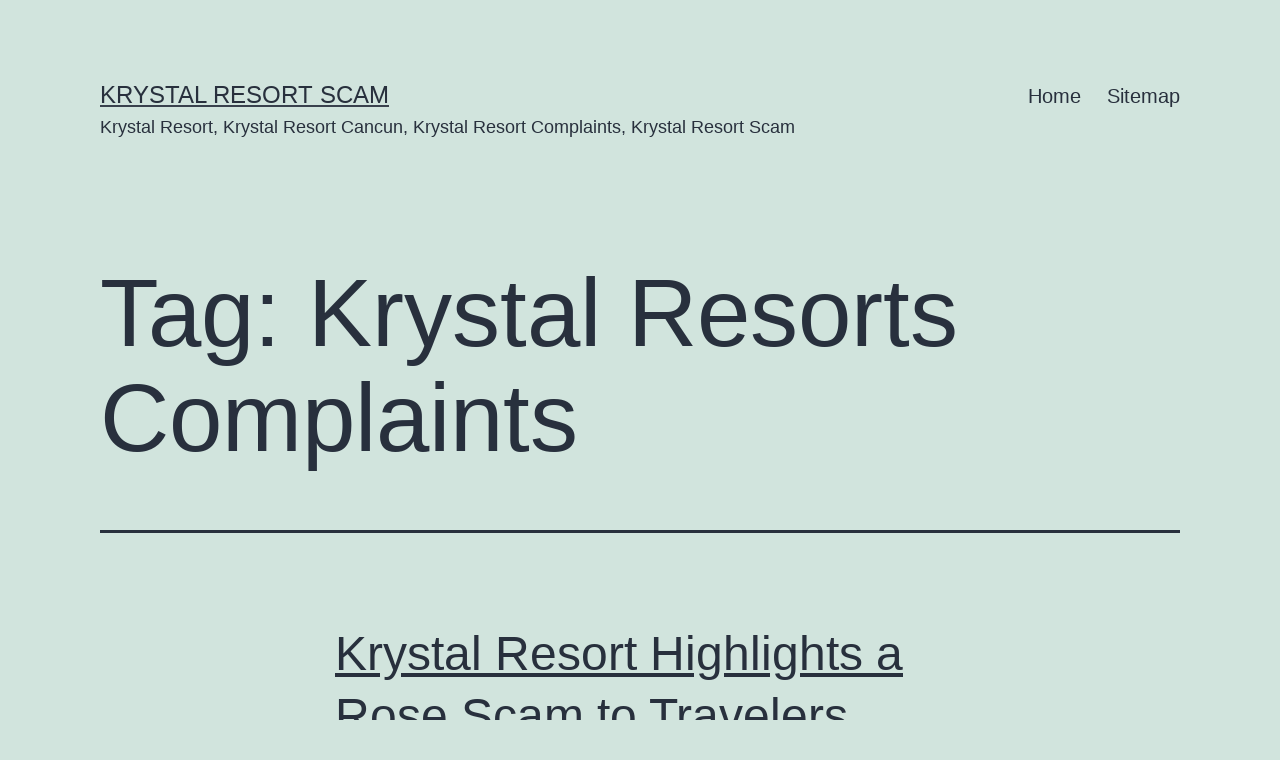

--- FILE ---
content_type: text/html; charset=UTF-8
request_url: https://krystalresortscam.com/tag/krystal-resorts-complaints/
body_size: 8282
content:
<!doctype html>
<html lang="en-US" >
<head>
	<meta charset="UTF-8" />
	<meta name="viewport" content="width=device-width, initial-scale=1.0" />
	<meta name='robots' content='index, follow, max-image-preview:large, max-snippet:-1, max-video-preview:-1' />
	<style>img:is([sizes="auto" i], [sizes^="auto," i]) { contain-intrinsic-size: 3000px 1500px }</style>
	
	<!-- This site is optimized with the Yoast SEO plugin v25.3 - https://yoast.com/wordpress/plugins/seo/ -->
	<title>Krystal Resorts Complaints Archives - Krystal Resort Scam</title>
	<meta name="description" content="Krystal Resort Scam, Krystal Resort Complaints, Krystal Resort Cancun Scams, Krystal Resort Cancun Complaints" />
	<link rel="canonical" href="https://krystalresortscam.com/tag/krystal-resorts-complaints/" />
	<meta property="og:locale" content="en_US" />
	<meta property="og:type" content="article" />
	<meta property="og:title" content="Krystal Resorts Complaints Archives - Krystal Resort Scam" />
	<meta property="og:description" content="Krystal Resort Scam, Krystal Resort Complaints, Krystal Resort Cancun Scams, Krystal Resort Cancun Complaints" />
	<meta property="og:url" content="https://krystalresortscam.com/tag/krystal-resorts-complaints/" />
	<meta property="og:site_name" content="Krystal Resort Scam" />
	<script type="application/ld+json" class="yoast-schema-graph">{"@context":"https://schema.org","@graph":[{"@type":"CollectionPage","@id":"https://krystalresortscam.com/tag/krystal-resorts-complaints/","url":"https://krystalresortscam.com/tag/krystal-resorts-complaints/","name":"Krystal Resorts Complaints Archives - Krystal Resort Scam","isPartOf":{"@id":"https://krystalresortscam.com/#website"},"description":"Krystal Resort Scam, Krystal Resort Complaints, Krystal Resort Cancun Scams, Krystal Resort Cancun Complaints","breadcrumb":{"@id":"https://krystalresortscam.com/tag/krystal-resorts-complaints/#breadcrumb"},"inLanguage":"en-US"},{"@type":"BreadcrumbList","@id":"https://krystalresortscam.com/tag/krystal-resorts-complaints/#breadcrumb","itemListElement":[{"@type":"ListItem","position":1,"name":"Home","item":"https://krystalresortscam.com/"},{"@type":"ListItem","position":2,"name":"Krystal Resorts Complaints"}]},{"@type":"WebSite","@id":"https://krystalresortscam.com/#website","url":"https://krystalresortscam.com/","name":"Krystal Resort Scam","description":"Krystal Resort, Krystal Resort Cancun, Krystal Resort Complaints, Krystal Resort Scam","potentialAction":[{"@type":"SearchAction","target":{"@type":"EntryPoint","urlTemplate":"https://krystalresortscam.com/?s={search_term_string}"},"query-input":{"@type":"PropertyValueSpecification","valueRequired":true,"valueName":"search_term_string"}}],"inLanguage":"en-US"}]}</script>
	<!-- / Yoast SEO plugin. -->


<link rel="alternate" type="application/rss+xml" title="Krystal Resort Scam &raquo; Feed" href="https://krystalresortscam.com/feed/" />
<link rel="alternate" type="application/rss+xml" title="Krystal Resort Scam &raquo; Krystal Resorts Complaints Tag Feed" href="https://krystalresortscam.com/tag/krystal-resorts-complaints/feed/" />
<script>
window._wpemojiSettings = {"baseUrl":"https:\/\/s.w.org\/images\/core\/emoji\/16.0.1\/72x72\/","ext":".png","svgUrl":"https:\/\/s.w.org\/images\/core\/emoji\/16.0.1\/svg\/","svgExt":".svg","source":{"concatemoji":"https:\/\/krystalresortscam.com\/wp-includes\/js\/wp-emoji-release.min.js?ver=6.8.3"}};
/*! This file is auto-generated */
!function(s,n){var o,i,e;function c(e){try{var t={supportTests:e,timestamp:(new Date).valueOf()};sessionStorage.setItem(o,JSON.stringify(t))}catch(e){}}function p(e,t,n){e.clearRect(0,0,e.canvas.width,e.canvas.height),e.fillText(t,0,0);var t=new Uint32Array(e.getImageData(0,0,e.canvas.width,e.canvas.height).data),a=(e.clearRect(0,0,e.canvas.width,e.canvas.height),e.fillText(n,0,0),new Uint32Array(e.getImageData(0,0,e.canvas.width,e.canvas.height).data));return t.every(function(e,t){return e===a[t]})}function u(e,t){e.clearRect(0,0,e.canvas.width,e.canvas.height),e.fillText(t,0,0);for(var n=e.getImageData(16,16,1,1),a=0;a<n.data.length;a++)if(0!==n.data[a])return!1;return!0}function f(e,t,n,a){switch(t){case"flag":return n(e,"\ud83c\udff3\ufe0f\u200d\u26a7\ufe0f","\ud83c\udff3\ufe0f\u200b\u26a7\ufe0f")?!1:!n(e,"\ud83c\udde8\ud83c\uddf6","\ud83c\udde8\u200b\ud83c\uddf6")&&!n(e,"\ud83c\udff4\udb40\udc67\udb40\udc62\udb40\udc65\udb40\udc6e\udb40\udc67\udb40\udc7f","\ud83c\udff4\u200b\udb40\udc67\u200b\udb40\udc62\u200b\udb40\udc65\u200b\udb40\udc6e\u200b\udb40\udc67\u200b\udb40\udc7f");case"emoji":return!a(e,"\ud83e\udedf")}return!1}function g(e,t,n,a){var r="undefined"!=typeof WorkerGlobalScope&&self instanceof WorkerGlobalScope?new OffscreenCanvas(300,150):s.createElement("canvas"),o=r.getContext("2d",{willReadFrequently:!0}),i=(o.textBaseline="top",o.font="600 32px Arial",{});return e.forEach(function(e){i[e]=t(o,e,n,a)}),i}function t(e){var t=s.createElement("script");t.src=e,t.defer=!0,s.head.appendChild(t)}"undefined"!=typeof Promise&&(o="wpEmojiSettingsSupports",i=["flag","emoji"],n.supports={everything:!0,everythingExceptFlag:!0},e=new Promise(function(e){s.addEventListener("DOMContentLoaded",e,{once:!0})}),new Promise(function(t){var n=function(){try{var e=JSON.parse(sessionStorage.getItem(o));if("object"==typeof e&&"number"==typeof e.timestamp&&(new Date).valueOf()<e.timestamp+604800&&"object"==typeof e.supportTests)return e.supportTests}catch(e){}return null}();if(!n){if("undefined"!=typeof Worker&&"undefined"!=typeof OffscreenCanvas&&"undefined"!=typeof URL&&URL.createObjectURL&&"undefined"!=typeof Blob)try{var e="postMessage("+g.toString()+"("+[JSON.stringify(i),f.toString(),p.toString(),u.toString()].join(",")+"));",a=new Blob([e],{type:"text/javascript"}),r=new Worker(URL.createObjectURL(a),{name:"wpTestEmojiSupports"});return void(r.onmessage=function(e){c(n=e.data),r.terminate(),t(n)})}catch(e){}c(n=g(i,f,p,u))}t(n)}).then(function(e){for(var t in e)n.supports[t]=e[t],n.supports.everything=n.supports.everything&&n.supports[t],"flag"!==t&&(n.supports.everythingExceptFlag=n.supports.everythingExceptFlag&&n.supports[t]);n.supports.everythingExceptFlag=n.supports.everythingExceptFlag&&!n.supports.flag,n.DOMReady=!1,n.readyCallback=function(){n.DOMReady=!0}}).then(function(){return e}).then(function(){var e;n.supports.everything||(n.readyCallback(),(e=n.source||{}).concatemoji?t(e.concatemoji):e.wpemoji&&e.twemoji&&(t(e.twemoji),t(e.wpemoji)))}))}((window,document),window._wpemojiSettings);
</script>
<style id='wp-emoji-styles-inline-css'>

	img.wp-smiley, img.emoji {
		display: inline !important;
		border: none !important;
		box-shadow: none !important;
		height: 1em !important;
		width: 1em !important;
		margin: 0 0.07em !important;
		vertical-align: -0.1em !important;
		background: none !important;
		padding: 0 !important;
	}
</style>
<link rel='stylesheet' id='wp-block-library-css' href='https://krystalresortscam.com/wp-includes/css/dist/block-library/style.min.css?ver=6.8.3' media='all' />
<style id='wp-block-library-theme-inline-css'>
.wp-block-audio :where(figcaption){color:#555;font-size:13px;text-align:center}.is-dark-theme .wp-block-audio :where(figcaption){color:#ffffffa6}.wp-block-audio{margin:0 0 1em}.wp-block-code{border:1px solid #ccc;border-radius:4px;font-family:Menlo,Consolas,monaco,monospace;padding:.8em 1em}.wp-block-embed :where(figcaption){color:#555;font-size:13px;text-align:center}.is-dark-theme .wp-block-embed :where(figcaption){color:#ffffffa6}.wp-block-embed{margin:0 0 1em}.blocks-gallery-caption{color:#555;font-size:13px;text-align:center}.is-dark-theme .blocks-gallery-caption{color:#ffffffa6}:root :where(.wp-block-image figcaption){color:#555;font-size:13px;text-align:center}.is-dark-theme :root :where(.wp-block-image figcaption){color:#ffffffa6}.wp-block-image{margin:0 0 1em}.wp-block-pullquote{border-bottom:4px solid;border-top:4px solid;color:currentColor;margin-bottom:1.75em}.wp-block-pullquote cite,.wp-block-pullquote footer,.wp-block-pullquote__citation{color:currentColor;font-size:.8125em;font-style:normal;text-transform:uppercase}.wp-block-quote{border-left:.25em solid;margin:0 0 1.75em;padding-left:1em}.wp-block-quote cite,.wp-block-quote footer{color:currentColor;font-size:.8125em;font-style:normal;position:relative}.wp-block-quote:where(.has-text-align-right){border-left:none;border-right:.25em solid;padding-left:0;padding-right:1em}.wp-block-quote:where(.has-text-align-center){border:none;padding-left:0}.wp-block-quote.is-large,.wp-block-quote.is-style-large,.wp-block-quote:where(.is-style-plain){border:none}.wp-block-search .wp-block-search__label{font-weight:700}.wp-block-search__button{border:1px solid #ccc;padding:.375em .625em}:where(.wp-block-group.has-background){padding:1.25em 2.375em}.wp-block-separator.has-css-opacity{opacity:.4}.wp-block-separator{border:none;border-bottom:2px solid;margin-left:auto;margin-right:auto}.wp-block-separator.has-alpha-channel-opacity{opacity:1}.wp-block-separator:not(.is-style-wide):not(.is-style-dots){width:100px}.wp-block-separator.has-background:not(.is-style-dots){border-bottom:none;height:1px}.wp-block-separator.has-background:not(.is-style-wide):not(.is-style-dots){height:2px}.wp-block-table{margin:0 0 1em}.wp-block-table td,.wp-block-table th{word-break:normal}.wp-block-table :where(figcaption){color:#555;font-size:13px;text-align:center}.is-dark-theme .wp-block-table :where(figcaption){color:#ffffffa6}.wp-block-video :where(figcaption){color:#555;font-size:13px;text-align:center}.is-dark-theme .wp-block-video :where(figcaption){color:#ffffffa6}.wp-block-video{margin:0 0 1em}:root :where(.wp-block-template-part.has-background){margin-bottom:0;margin-top:0;padding:1.25em 2.375em}
</style>
<style id='classic-theme-styles-inline-css'>
/*! This file is auto-generated */
.wp-block-button__link{color:#fff;background-color:#32373c;border-radius:9999px;box-shadow:none;text-decoration:none;padding:calc(.667em + 2px) calc(1.333em + 2px);font-size:1.125em}.wp-block-file__button{background:#32373c;color:#fff;text-decoration:none}
</style>
<link rel='stylesheet' id='twenty-twenty-one-custom-color-overrides-css' href='https://krystalresortscam.com/wp-content/themes/twentytwentyone/assets/css/custom-color-overrides.css?ver=2.5' media='all' />
<style id='global-styles-inline-css'>
:root{--wp--preset--aspect-ratio--square: 1;--wp--preset--aspect-ratio--4-3: 4/3;--wp--preset--aspect-ratio--3-4: 3/4;--wp--preset--aspect-ratio--3-2: 3/2;--wp--preset--aspect-ratio--2-3: 2/3;--wp--preset--aspect-ratio--16-9: 16/9;--wp--preset--aspect-ratio--9-16: 9/16;--wp--preset--color--black: #000000;--wp--preset--color--cyan-bluish-gray: #abb8c3;--wp--preset--color--white: #FFFFFF;--wp--preset--color--pale-pink: #f78da7;--wp--preset--color--vivid-red: #cf2e2e;--wp--preset--color--luminous-vivid-orange: #ff6900;--wp--preset--color--luminous-vivid-amber: #fcb900;--wp--preset--color--light-green-cyan: #7bdcb5;--wp--preset--color--vivid-green-cyan: #00d084;--wp--preset--color--pale-cyan-blue: #8ed1fc;--wp--preset--color--vivid-cyan-blue: #0693e3;--wp--preset--color--vivid-purple: #9b51e0;--wp--preset--color--dark-gray: #28303D;--wp--preset--color--gray: #39414D;--wp--preset--color--green: #D1E4DD;--wp--preset--color--blue: #D1DFE4;--wp--preset--color--purple: #D1D1E4;--wp--preset--color--red: #E4D1D1;--wp--preset--color--orange: #E4DAD1;--wp--preset--color--yellow: #EEEADD;--wp--preset--gradient--vivid-cyan-blue-to-vivid-purple: linear-gradient(135deg,rgba(6,147,227,1) 0%,rgb(155,81,224) 100%);--wp--preset--gradient--light-green-cyan-to-vivid-green-cyan: linear-gradient(135deg,rgb(122,220,180) 0%,rgb(0,208,130) 100%);--wp--preset--gradient--luminous-vivid-amber-to-luminous-vivid-orange: linear-gradient(135deg,rgba(252,185,0,1) 0%,rgba(255,105,0,1) 100%);--wp--preset--gradient--luminous-vivid-orange-to-vivid-red: linear-gradient(135deg,rgba(255,105,0,1) 0%,rgb(207,46,46) 100%);--wp--preset--gradient--very-light-gray-to-cyan-bluish-gray: linear-gradient(135deg,rgb(238,238,238) 0%,rgb(169,184,195) 100%);--wp--preset--gradient--cool-to-warm-spectrum: linear-gradient(135deg,rgb(74,234,220) 0%,rgb(151,120,209) 20%,rgb(207,42,186) 40%,rgb(238,44,130) 60%,rgb(251,105,98) 80%,rgb(254,248,76) 100%);--wp--preset--gradient--blush-light-purple: linear-gradient(135deg,rgb(255,206,236) 0%,rgb(152,150,240) 100%);--wp--preset--gradient--blush-bordeaux: linear-gradient(135deg,rgb(254,205,165) 0%,rgb(254,45,45) 50%,rgb(107,0,62) 100%);--wp--preset--gradient--luminous-dusk: linear-gradient(135deg,rgb(255,203,112) 0%,rgb(199,81,192) 50%,rgb(65,88,208) 100%);--wp--preset--gradient--pale-ocean: linear-gradient(135deg,rgb(255,245,203) 0%,rgb(182,227,212) 50%,rgb(51,167,181) 100%);--wp--preset--gradient--electric-grass: linear-gradient(135deg,rgb(202,248,128) 0%,rgb(113,206,126) 100%);--wp--preset--gradient--midnight: linear-gradient(135deg,rgb(2,3,129) 0%,rgb(40,116,252) 100%);--wp--preset--gradient--purple-to-yellow: linear-gradient(160deg, #D1D1E4 0%, #EEEADD 100%);--wp--preset--gradient--yellow-to-purple: linear-gradient(160deg, #EEEADD 0%, #D1D1E4 100%);--wp--preset--gradient--green-to-yellow: linear-gradient(160deg, #D1E4DD 0%, #EEEADD 100%);--wp--preset--gradient--yellow-to-green: linear-gradient(160deg, #EEEADD 0%, #D1E4DD 100%);--wp--preset--gradient--red-to-yellow: linear-gradient(160deg, #E4D1D1 0%, #EEEADD 100%);--wp--preset--gradient--yellow-to-red: linear-gradient(160deg, #EEEADD 0%, #E4D1D1 100%);--wp--preset--gradient--purple-to-red: linear-gradient(160deg, #D1D1E4 0%, #E4D1D1 100%);--wp--preset--gradient--red-to-purple: linear-gradient(160deg, #E4D1D1 0%, #D1D1E4 100%);--wp--preset--font-size--small: 18px;--wp--preset--font-size--medium: 20px;--wp--preset--font-size--large: 24px;--wp--preset--font-size--x-large: 42px;--wp--preset--font-size--extra-small: 16px;--wp--preset--font-size--normal: 20px;--wp--preset--font-size--extra-large: 40px;--wp--preset--font-size--huge: 96px;--wp--preset--font-size--gigantic: 144px;--wp--preset--spacing--20: 0.44rem;--wp--preset--spacing--30: 0.67rem;--wp--preset--spacing--40: 1rem;--wp--preset--spacing--50: 1.5rem;--wp--preset--spacing--60: 2.25rem;--wp--preset--spacing--70: 3.38rem;--wp--preset--spacing--80: 5.06rem;--wp--preset--shadow--natural: 6px 6px 9px rgba(0, 0, 0, 0.2);--wp--preset--shadow--deep: 12px 12px 50px rgba(0, 0, 0, 0.4);--wp--preset--shadow--sharp: 6px 6px 0px rgba(0, 0, 0, 0.2);--wp--preset--shadow--outlined: 6px 6px 0px -3px rgba(255, 255, 255, 1), 6px 6px rgba(0, 0, 0, 1);--wp--preset--shadow--crisp: 6px 6px 0px rgba(0, 0, 0, 1);}:where(.is-layout-flex){gap: 0.5em;}:where(.is-layout-grid){gap: 0.5em;}body .is-layout-flex{display: flex;}.is-layout-flex{flex-wrap: wrap;align-items: center;}.is-layout-flex > :is(*, div){margin: 0;}body .is-layout-grid{display: grid;}.is-layout-grid > :is(*, div){margin: 0;}:where(.wp-block-columns.is-layout-flex){gap: 2em;}:where(.wp-block-columns.is-layout-grid){gap: 2em;}:where(.wp-block-post-template.is-layout-flex){gap: 1.25em;}:where(.wp-block-post-template.is-layout-grid){gap: 1.25em;}.has-black-color{color: var(--wp--preset--color--black) !important;}.has-cyan-bluish-gray-color{color: var(--wp--preset--color--cyan-bluish-gray) !important;}.has-white-color{color: var(--wp--preset--color--white) !important;}.has-pale-pink-color{color: var(--wp--preset--color--pale-pink) !important;}.has-vivid-red-color{color: var(--wp--preset--color--vivid-red) !important;}.has-luminous-vivid-orange-color{color: var(--wp--preset--color--luminous-vivid-orange) !important;}.has-luminous-vivid-amber-color{color: var(--wp--preset--color--luminous-vivid-amber) !important;}.has-light-green-cyan-color{color: var(--wp--preset--color--light-green-cyan) !important;}.has-vivid-green-cyan-color{color: var(--wp--preset--color--vivid-green-cyan) !important;}.has-pale-cyan-blue-color{color: var(--wp--preset--color--pale-cyan-blue) !important;}.has-vivid-cyan-blue-color{color: var(--wp--preset--color--vivid-cyan-blue) !important;}.has-vivid-purple-color{color: var(--wp--preset--color--vivid-purple) !important;}.has-black-background-color{background-color: var(--wp--preset--color--black) !important;}.has-cyan-bluish-gray-background-color{background-color: var(--wp--preset--color--cyan-bluish-gray) !important;}.has-white-background-color{background-color: var(--wp--preset--color--white) !important;}.has-pale-pink-background-color{background-color: var(--wp--preset--color--pale-pink) !important;}.has-vivid-red-background-color{background-color: var(--wp--preset--color--vivid-red) !important;}.has-luminous-vivid-orange-background-color{background-color: var(--wp--preset--color--luminous-vivid-orange) !important;}.has-luminous-vivid-amber-background-color{background-color: var(--wp--preset--color--luminous-vivid-amber) !important;}.has-light-green-cyan-background-color{background-color: var(--wp--preset--color--light-green-cyan) !important;}.has-vivid-green-cyan-background-color{background-color: var(--wp--preset--color--vivid-green-cyan) !important;}.has-pale-cyan-blue-background-color{background-color: var(--wp--preset--color--pale-cyan-blue) !important;}.has-vivid-cyan-blue-background-color{background-color: var(--wp--preset--color--vivid-cyan-blue) !important;}.has-vivid-purple-background-color{background-color: var(--wp--preset--color--vivid-purple) !important;}.has-black-border-color{border-color: var(--wp--preset--color--black) !important;}.has-cyan-bluish-gray-border-color{border-color: var(--wp--preset--color--cyan-bluish-gray) !important;}.has-white-border-color{border-color: var(--wp--preset--color--white) !important;}.has-pale-pink-border-color{border-color: var(--wp--preset--color--pale-pink) !important;}.has-vivid-red-border-color{border-color: var(--wp--preset--color--vivid-red) !important;}.has-luminous-vivid-orange-border-color{border-color: var(--wp--preset--color--luminous-vivid-orange) !important;}.has-luminous-vivid-amber-border-color{border-color: var(--wp--preset--color--luminous-vivid-amber) !important;}.has-light-green-cyan-border-color{border-color: var(--wp--preset--color--light-green-cyan) !important;}.has-vivid-green-cyan-border-color{border-color: var(--wp--preset--color--vivid-green-cyan) !important;}.has-pale-cyan-blue-border-color{border-color: var(--wp--preset--color--pale-cyan-blue) !important;}.has-vivid-cyan-blue-border-color{border-color: var(--wp--preset--color--vivid-cyan-blue) !important;}.has-vivid-purple-border-color{border-color: var(--wp--preset--color--vivid-purple) !important;}.has-vivid-cyan-blue-to-vivid-purple-gradient-background{background: var(--wp--preset--gradient--vivid-cyan-blue-to-vivid-purple) !important;}.has-light-green-cyan-to-vivid-green-cyan-gradient-background{background: var(--wp--preset--gradient--light-green-cyan-to-vivid-green-cyan) !important;}.has-luminous-vivid-amber-to-luminous-vivid-orange-gradient-background{background: var(--wp--preset--gradient--luminous-vivid-amber-to-luminous-vivid-orange) !important;}.has-luminous-vivid-orange-to-vivid-red-gradient-background{background: var(--wp--preset--gradient--luminous-vivid-orange-to-vivid-red) !important;}.has-very-light-gray-to-cyan-bluish-gray-gradient-background{background: var(--wp--preset--gradient--very-light-gray-to-cyan-bluish-gray) !important;}.has-cool-to-warm-spectrum-gradient-background{background: var(--wp--preset--gradient--cool-to-warm-spectrum) !important;}.has-blush-light-purple-gradient-background{background: var(--wp--preset--gradient--blush-light-purple) !important;}.has-blush-bordeaux-gradient-background{background: var(--wp--preset--gradient--blush-bordeaux) !important;}.has-luminous-dusk-gradient-background{background: var(--wp--preset--gradient--luminous-dusk) !important;}.has-pale-ocean-gradient-background{background: var(--wp--preset--gradient--pale-ocean) !important;}.has-electric-grass-gradient-background{background: var(--wp--preset--gradient--electric-grass) !important;}.has-midnight-gradient-background{background: var(--wp--preset--gradient--midnight) !important;}.has-small-font-size{font-size: var(--wp--preset--font-size--small) !important;}.has-medium-font-size{font-size: var(--wp--preset--font-size--medium) !important;}.has-large-font-size{font-size: var(--wp--preset--font-size--large) !important;}.has-x-large-font-size{font-size: var(--wp--preset--font-size--x-large) !important;}
:where(.wp-block-post-template.is-layout-flex){gap: 1.25em;}:where(.wp-block-post-template.is-layout-grid){gap: 1.25em;}
:where(.wp-block-columns.is-layout-flex){gap: 2em;}:where(.wp-block-columns.is-layout-grid){gap: 2em;}
:root :where(.wp-block-pullquote){font-size: 1.5em;line-height: 1.6;}
</style>
<link rel='stylesheet' id='twenty-twenty-one-style-css' href='https://krystalresortscam.com/wp-content/themes/twentytwentyone/style.css?ver=2.5' media='all' />
<link rel='stylesheet' id='twenty-twenty-one-print-style-css' href='https://krystalresortscam.com/wp-content/themes/twentytwentyone/assets/css/print.css?ver=2.5' media='print' />
<script id="twenty-twenty-one-ie11-polyfills-js-after">
( Element.prototype.matches && Element.prototype.closest && window.NodeList && NodeList.prototype.forEach ) || document.write( '<script src="https://krystalresortscam.com/wp-content/themes/twentytwentyone/assets/js/polyfills.js?ver=2.5"></scr' + 'ipt>' );
</script>
<script src="https://krystalresortscam.com/wp-content/themes/twentytwentyone/assets/js/primary-navigation.js?ver=2.5" id="twenty-twenty-one-primary-navigation-script-js" defer data-wp-strategy="defer"></script>
<link rel="https://api.w.org/" href="https://krystalresortscam.com/wp-json/" /><link rel="alternate" title="JSON" type="application/json" href="https://krystalresortscam.com/wp-json/wp/v2/tags/28" /><link rel="EditURI" type="application/rsd+xml" title="RSD" href="https://krystalresortscam.com/xmlrpc.php?rsd" />
<meta name="generator" content="WordPress 6.8.3" />
<style type="text/css">.broken_link, a.broken_link {
	text-decoration: line-through;
}</style></head>

<body data-rsssl=1 class="archive tag tag-krystal-resorts-complaints tag-28 wp-embed-responsive wp-theme-twentytwentyone is-light-theme no-js hfeed has-main-navigation">
<div id="page" class="site">
	<a class="skip-link screen-reader-text" href="#content">
		Skip to content	</a>

	
<header id="masthead" class="site-header has-title-and-tagline has-menu">

	

<div class="site-branding">

	
						<p class="site-title"><a href="https://krystalresortscam.com/" rel="home">Krystal Resort Scam</a></p>
			
			<p class="site-description">
			Krystal Resort, Krystal Resort Cancun, Krystal Resort Complaints, Krystal Resort Scam		</p>
	</div><!-- .site-branding -->
	
	<nav id="site-navigation" class="primary-navigation" aria-label="Primary menu">
		<div class="menu-button-container">
			<button id="primary-mobile-menu" class="button" aria-controls="primary-menu-list" aria-expanded="false">
				<span class="dropdown-icon open">Menu					<svg class="svg-icon" width="24" height="24" aria-hidden="true" role="img" focusable="false" viewBox="0 0 24 24" fill="none" xmlns="http://www.w3.org/2000/svg"><path fill-rule="evenodd" clip-rule="evenodd" d="M4.5 6H19.5V7.5H4.5V6ZM4.5 12H19.5V13.5H4.5V12ZM19.5 18H4.5V19.5H19.5V18Z" fill="currentColor"/></svg>				</span>
				<span class="dropdown-icon close">Close					<svg class="svg-icon" width="24" height="24" aria-hidden="true" role="img" focusable="false" viewBox="0 0 24 24" fill="none" xmlns="http://www.w3.org/2000/svg"><path fill-rule="evenodd" clip-rule="evenodd" d="M12 10.9394L5.53033 4.46973L4.46967 5.53039L10.9393 12.0001L4.46967 18.4697L5.53033 19.5304L12 13.0607L18.4697 19.5304L19.5303 18.4697L13.0607 12.0001L19.5303 5.53039L18.4697 4.46973L12 10.9394Z" fill="currentColor"/></svg>				</span>
			</button><!-- #primary-mobile-menu -->
		</div><!-- .menu-button-container -->
		<div class="primary-menu-container"><ul id="primary-menu-list" class="menu-wrapper"><li id="menu-item-82" class="menu-item menu-item-type-custom menu-item-object-custom menu-item-home menu-item-82"><a href="https://krystalresortscam.com/">Home</a></li>
<li id="menu-item-83" class="menu-item menu-item-type-post_type menu-item-object-page menu-item-83"><a href="https://krystalresortscam.com/sitemap/">Sitemap</a></li>
</ul></div>	</nav><!-- #site-navigation -->
	
</header><!-- #masthead -->

	<div id="content" class="site-content">
		<div id="primary" class="content-area">
			<main id="main" class="site-main">


	<header class="page-header alignwide">
		<h1 class="page-title">Tag: <span>Krystal Resorts Complaints</span></h1>			</header><!-- .page-header -->

					
<article id="post-100" class="post-100 post type-post status-publish format-standard hentry category-krystal-resort-scam-prevention category-krystal-resort-scam-prevention-team category-krystal-resorts-scam tag-flowers tag-krystal-complaints tag-krystal-resort-cancun-scam tag-krystal-resort-complaints tag-krystal-resort-scam tag-krystal-resorts-complaints tag-rose entry">

	
<header class="entry-header">
	<h2 class="entry-title default-max-width"><a href="https://krystalresortscam.com/krystal-resort-highlights-rose-scam-travelers/">Krystal Resort Highlights a Rose Scam to Travelers</a></h2></header><!-- .entry-header -->

	<div class="entry-content">
		<p>Krystal Resort Scam Prevention Team knows that vacations are the perfect opportunity to spend time with your loved one and learn more about one another. It is the ideal time to bond and check out all of the terrific sites and attractions that the area may have to offer. Another common trait of going on&hellip; <a class="more-link" href="https://krystalresortscam.com/krystal-resort-highlights-rose-scam-travelers/">Continue reading <span class="screen-reader-text">Krystal Resort Highlights a Rose Scam to Travelers</span></a></p>
	</div><!-- .entry-content -->

	<footer class="entry-footer default-max-width">
		<span class="posted-on">Published <time class="entry-date published updated" datetime="2014-07-31T22:33:07+00:00">July 31, 2014</time></span><div class="post-taxonomies"><span class="cat-links">Categorized as <a href="https://krystalresortscam.com/category/krystal-resort-scam-prevention/" rel="category tag">Krystal Resort Scam Prevention</a>, <a href="https://krystalresortscam.com/category/krystal-resort-scam-prevention-team/" rel="category tag">Krystal Resort Scam Prevention Team</a>, <a href="https://krystalresortscam.com/category/krystal-resorts-scam/" rel="category tag">Krystal Resorts Scam</a> </span><span class="tags-links">Tagged <a href="https://krystalresortscam.com/tag/flowers/" rel="tag">flowers</a>, <a href="https://krystalresortscam.com/tag/krystal-complaints/" rel="tag">Krystal Complaints</a>, <a href="https://krystalresortscam.com/tag/krystal-resort-cancun-scam/" rel="tag">krystal resort cancun scam</a>, <a href="https://krystalresortscam.com/tag/krystal-resort-complaints/" rel="tag">Krystal Resort Complaints</a>, <a href="https://krystalresortscam.com/tag/krystal-resort-scam/" rel="tag">Krystal Resort Scam</a>, <a href="https://krystalresortscam.com/tag/krystal-resorts-complaints/" rel="tag">Krystal Resorts Complaints</a>, <a href="https://krystalresortscam.com/tag/rose/" rel="tag">rose</a></span></div>	</footer><!-- .entry-footer -->
</article><!-- #post-${ID} -->
	
	

			</main><!-- #main -->
		</div><!-- #primary -->
	</div><!-- #content -->

	
	<aside class="widget-area">
		
		<section id="recent-posts-2" class="widget widget_recent_entries">
		<h2 class="widget-title">Recent Posts</h2><nav aria-label="Recent Posts">
		<ul>
											<li>
					<a href="https://krystalresortscam.com/krystal-resort-highlights-rose-scam-travelers/">Krystal Resort Highlights a Rose Scam to Travelers</a>
									</li>
											<li>
					<a href="https://krystalresortscam.com/krystal-resort-members-tips-scam-artists-know-vacation/">Krystal Resort Members Tips You On How Scam Artists Know You Are On Vacation</a>
									</li>
											<li>
					<a href="https://krystalresortscam.com/krystal-resort-members-ask-beware-food-delivery-scam-hotels/">Krystal Resort Members Ask You To Beware Of The Food Delivery Scam At Hotels</a>
									</li>
											<li>
					<a href="https://krystalresortscam.com/krystal-resort-asks-stay-alert-scams-leaves-place-stay/">Krystal Resort Asks You to Stay Alert Of Scams That Leaves You With No Place to Stay</a>
									</li>
											<li>
					<a href="https://krystalresortscam.com/krystal-resorts-scam-reduction-squad-warns-cab-driver-thieves/">Krystal Resorts Scam Reduction Squad Warns of Cab Driver Thieves</a>
									</li>
					</ul>

		</nav></section><section id="archives-2" class="widget widget_archive"><h2 class="widget-title">Archives</h2><nav aria-label="Archives">
			<ul>
					<li><a href='https://krystalresortscam.com/2014/07/'>July 2014</a></li>
	<li><a href='https://krystalresortscam.com/2014/04/'>April 2014</a></li>
	<li><a href='https://krystalresortscam.com/2014/03/'>March 2014</a></li>
	<li><a href='https://krystalresortscam.com/2014/02/'>February 2014</a></li>
			</ul>

			</nav></section><section id="categories-2" class="widget widget_categories"><h2 class="widget-title">Categories</h2><nav aria-label="Categories">
			<ul>
					<li class="cat-item cat-item-4"><a href="https://krystalresortscam.com/category/krystal-resort/">Krystal Resort</a>
</li>
	<li class="cat-item cat-item-3"><a href="https://krystalresortscam.com/category/krystal-resort-scam-prevention/">Krystal Resort Scam Prevention</a>
</li>
	<li class="cat-item cat-item-19"><a href="https://krystalresortscam.com/category/krystal-resort-scam-prevention-team/">Krystal Resort Scam Prevention Team</a>
</li>
	<li class="cat-item cat-item-11"><a href="https://krystalresortscam.com/category/krystal-resorts-scam/">Krystal Resorts Scam</a>
</li>
			</ul>

			</nav></section><section id="tag_cloud-2" class="widget widget_tag_cloud"><h2 class="widget-title">Tags</h2><nav aria-label="Tags"><div class="tagcloud"><a href="https://krystalresortscam.com/tag/flowers/" class="tag-cloud-link tag-link-30 tag-link-position-1" style="font-size: 8pt;" aria-label="flowers (1 item)">flowers</a>
<a href="https://krystalresortscam.com/tag/krystal-complaints/" class="tag-cloud-link tag-link-27 tag-link-position-2" style="font-size: 8pt;" aria-label="Krystal Complaints (1 item)">Krystal Complaints</a>
<a href="https://krystalresortscam.com/tag/krystal-complaints-board/" class="tag-cloud-link tag-link-25 tag-link-position-3" style="font-size: 16.4pt;" aria-label="Krystal Complaints Board (2 items)">Krystal Complaints Board</a>
<a href="https://krystalresortscam.com/tag/krystal-resort/" class="tag-cloud-link tag-link-31 tag-link-position-4" style="font-size: 16.4pt;" aria-label="Krystal Resort (2 items)">Krystal Resort</a>
<a href="https://krystalresortscam.com/tag/krystal-resort-cancun-complaints/" class="tag-cloud-link tag-link-8 tag-link-position-5" style="font-size: 8pt;" aria-label="Krystal Resort Cancun Complaints (1 item)">Krystal Resort Cancun Complaints</a>
<a href="https://krystalresortscam.com/tag/krystal-resort-cancun-scam/" class="tag-cloud-link tag-link-9 tag-link-position-6" style="font-size: 16.4pt;" aria-label="krystal resort cancun scam (2 items)">krystal resort cancun scam</a>
<a href="https://krystalresortscam.com/tag/krystal-resort-cancun-scam-team/" class="tag-cloud-link tag-link-26 tag-link-position-7" style="font-size: 16.4pt;" aria-label="Krystal Resort Cancun Scam Team (2 items)">Krystal Resort Cancun Scam Team</a>
<a href="https://krystalresortscam.com/tag/krystal-resort-complaints/" class="tag-cloud-link tag-link-6 tag-link-position-8" style="font-size: 16.4pt;" aria-label="Krystal Resort Complaints (2 items)">Krystal Resort Complaints</a>
<a href="https://krystalresortscam.com/tag/krystal-resort-complaints-management/" class="tag-cloud-link tag-link-20 tag-link-position-9" style="font-size: 8pt;" aria-label="Krystal Resort Complaints Management (1 item)">Krystal Resort Complaints Management</a>
<a href="https://krystalresortscam.com/tag/krystal-resort-complaints-management-team/" class="tag-cloud-link tag-link-23 tag-link-position-10" style="font-size: 16.4pt;" aria-label="Krystal Resort Complaints Management Team (2 items)">Krystal Resort Complaints Management Team</a>
<a href="https://krystalresortscam.com/tag/krystal-resort-scam/" class="tag-cloud-link tag-link-5 tag-link-position-11" style="font-size: 22pt;" aria-label="Krystal Resort Scam (3 items)">Krystal Resort Scam</a>
<a href="https://krystalresortscam.com/tag/krystal-resort-scam-prevention-team/" class="tag-cloud-link tag-link-33 tag-link-position-12" style="font-size: 8pt;" aria-label="Krystal Resort Scam Prevention Team (1 item)">Krystal Resort Scam Prevention Team</a>
<a href="https://krystalresortscam.com/tag/krystal-resort-scam-protection-squad/" class="tag-cloud-link tag-link-22 tag-link-position-13" style="font-size: 16.4pt;" aria-label="Krystal Resort Scam Protection Squad (2 items)">Krystal Resort Scam Protection Squad</a>
<a href="https://krystalresortscam.com/tag/krystal-resort-scams/" class="tag-cloud-link tag-link-15 tag-link-position-14" style="font-size: 8pt;" aria-label="Krystal Resort Scams (1 item)">Krystal Resort Scams</a>
<a href="https://krystalresortscam.com/tag/krystal-resorts-complaints/" class="tag-cloud-link tag-link-28 tag-link-position-15" style="font-size: 8pt;" aria-label="Krystal Resorts Complaints (1 item)">Krystal Resorts Complaints</a>
<a href="https://krystalresortscam.com/tag/krystal-resorts-complaints-reduction-team/" class="tag-cloud-link tag-link-24 tag-link-position-16" style="font-size: 16.4pt;" aria-label="Krystal Resorts Complaints Reduction Team (2 items)">Krystal Resorts Complaints Reduction Team</a>
<a href="https://krystalresortscam.com/tag/krystal-resorts-scam/" class="tag-cloud-link tag-link-32 tag-link-position-17" style="font-size: 8pt;" aria-label="Krystal Resorts Scam (1 item)">Krystal Resorts Scam</a>
<a href="https://krystalresortscam.com/tag/krystal-resorts-scam-prevention/" class="tag-cloud-link tag-link-14 tag-link-position-18" style="font-size: 16.4pt;" aria-label="Krystal Resorts Scam Prevention (2 items)">Krystal Resorts Scam Prevention</a>
<a href="https://krystalresortscam.com/tag/rose/" class="tag-cloud-link tag-link-29 tag-link-position-19" style="font-size: 8pt;" aria-label="rose (1 item)">rose</a></div>
</nav></section>	</aside><!-- .widget-area -->

	
	<footer id="colophon" class="site-footer">

				<div class="site-info">
			<div class="site-name">
																						<a href="https://krystalresortscam.com/">Krystal Resort Scam</a>
																		</div><!-- .site-name -->

			
			<div class="powered-by">
				Proudly powered by <a href="https://wordpress.org/">WordPress</a>.			</div><!-- .powered-by -->

		</div><!-- .site-info -->
	</footer><!-- #colophon -->

</div><!-- #page -->

<script type="speculationrules">
{"prefetch":[{"source":"document","where":{"and":[{"href_matches":"\/*"},{"not":{"href_matches":["\/wp-*.php","\/wp-admin\/*","\/wp-content\/uploads\/*","\/wp-content\/*","\/wp-content\/plugins\/*","\/wp-content\/themes\/twentytwentyone\/*","\/*\\?(.+)"]}},{"not":{"selector_matches":"a[rel~=\"nofollow\"]"}},{"not":{"selector_matches":".no-prefetch, .no-prefetch a"}}]},"eagerness":"conservative"}]}
</script>
<script>document.body.classList.remove("no-js");</script>	<script>
	if ( -1 !== navigator.userAgent.indexOf( 'MSIE' ) || -1 !== navigator.appVersion.indexOf( 'Trident/' ) ) {
		document.body.classList.add( 'is-IE' );
	}
	</script>
	<script src="https://krystalresortscam.com/wp-content/themes/twentytwentyone/assets/js/responsive-embeds.js?ver=2.5" id="twenty-twenty-one-responsive-embeds-script-js"></script>

</body>
</html>
